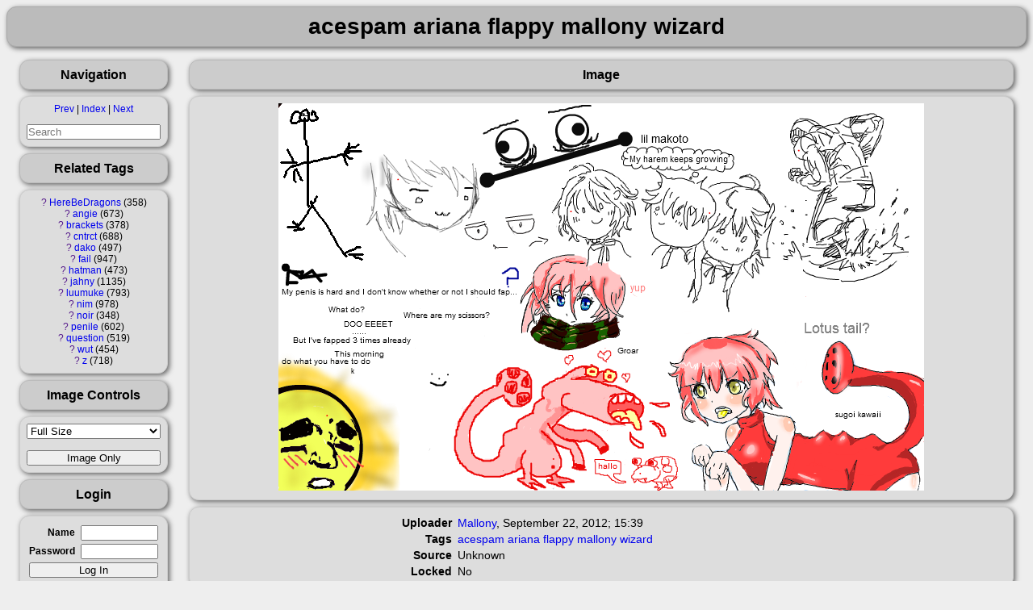

--- FILE ---
content_type: text/html; charset=utf-8
request_url: https://www.skycow.us/shimmie/post/view/1076
body_size: 2475
content:
<!doctype html>
<!--[if lt IE 7]> <html class="no-js lt-ie9 lt-ie8 lt-ie7" lang="en"> <![endif]-->
<!--[if IE 7]>    <html class="no-js lt-ie9 lt-ie8" lang="en"> <![endif]-->
<!--[if IE 8]>    <html class="no-js lt-ie9" lang="en"> <![endif]-->
<!--[if gt IE 8]><!--> <html class="no-js" lang="en"> <!--<![endif]-->
	<head>
		<title>Image 1076: acespam ariana flappy mallony wizard</title>
		<script type='text/javascript'>base_href = '/shimmie';</script>
		<link rel='icon' type='image/x-icon' href='/shimmie/favicon.ico'>
		<link rel='apple-touch-icon' href='/shimmie/apple-touch-icon.png'>
		<link rel='stylesheet' href='/shimmie/data/cache/style.lib.default.1689137907.40cd750bba9870f18aada2478b24840a.css' type='text/css'>
		<script src='/shimmie/data/cache/script.lib.default.1689137907.3adff132191c57976053df4d03699993.js' type='text/javascript'></script>
		<meta name="keywords" content="acespam, ariana, flappy, mallony, wizard">
		<meta property="og:title" content="acespam, ariana, flappy, mallony, wizard">
		<meta property="og:type" content="article">
		<meta property="og:image" content="https://www.skycow.us/shimmie/_thumbs/f923b64e939ce551ad4285a154f665ac/thumb.jpg">
		<meta property="og:url" content="https://www.skycow.us/shimmie/post/view/1076">
		<link rel='stylesheet' href='/shimmie/data/cache/style.main.default.1689137907.e69d95626cea1a526a7759ffbb97bcca.css' type='text/css'>
		<script src='/shimmie/data/cache/script.main.default.1689137907.1e05a5aa26a9f5d85df99e2fba6512d3.js' type='text/javascript'></script>

	</head>

	<body>
		<header>
			<h1>acespam ariana flappy mallony wizard</h1>
			
		</header>
		<nav>
			<section id='Navigationleft'><h3 data-toggle-sel='#Navigationleft' class=' shm-toggler'>Navigation</h3><div class='blockbody'><a id='prevlink' href='/shimmie/post/prev/1076'>Prev</a> | <a href='/shimmie/post/list'>Index</a> | <a id='nextlink' href='/shimmie/post/next/1076'>Next</a><br>
			<p><form action='/shimmie/post/list' method='GET'>
				<input type='hidden' name='q' value='/post/list'>
				<input type='search' name='search' placeholder='Search' class='autocomplete_tags' autocomplete='off'>
				<input type='submit' value='Find' style='display: none;'>
			</form>
		</div></section>
<section id='Related_Tagsleft'><h3 data-toggle-sel='#Related_Tagsleft' class=' shm-toggler'>Related Tags</h3><div class='blockbody'>
			<table class="tag_list sortable">
				<colgroup><col class="tag_info_link_column"><col class="tag_name_column"><col class="tag_count_column">
				</colgroup>
				<thead>
					<tr><th class="tag_info_link_cell"></th><th class="tag_name_cell">Tag</th><th class="tag_count_cell">#</th>
					</tr>
				</thead>
				<tbody><tr><td class="tag_info_link_cell"> <a class="tag_info_link" href="">?</a></td><td class="tag_name_cell"> <a class="tag_name" href="/shimmie/post/list/HereBeDragons/1">HereBeDragons</a></td><td class='tag_count_cell'> <span class='tag_count'>358</span></td></tr><tr><td class="tag_info_link_cell"> <a class="tag_info_link" href="">?</a></td><td class="tag_name_cell"> <a class="tag_name" href="/shimmie/post/list/angie/1">angie</a></td><td class='tag_count_cell'> <span class='tag_count'>673</span></td></tr><tr><td class="tag_info_link_cell"> <a class="tag_info_link" href="">?</a></td><td class="tag_name_cell"> <a class="tag_name" href="/shimmie/post/list/brackets/1">brackets</a></td><td class='tag_count_cell'> <span class='tag_count'>378</span></td></tr><tr><td class="tag_info_link_cell"> <a class="tag_info_link" href="">?</a></td><td class="tag_name_cell"> <a class="tag_name" href="/shimmie/post/list/cntrct/1">cntrct</a></td><td class='tag_count_cell'> <span class='tag_count'>688</span></td></tr><tr><td class="tag_info_link_cell"> <a class="tag_info_link" href="">?</a></td><td class="tag_name_cell"> <a class="tag_name" href="/shimmie/post/list/dako/1">dako</a></td><td class='tag_count_cell'> <span class='tag_count'>497</span></td></tr><tr><td class="tag_info_link_cell"> <a class="tag_info_link" href="">?</a></td><td class="tag_name_cell"> <a class="tag_name" href="/shimmie/post/list/fail/1">fail</a></td><td class='tag_count_cell'> <span class='tag_count'>947</span></td></tr><tr><td class="tag_info_link_cell"> <a class="tag_info_link" href="">?</a></td><td class="tag_name_cell"> <a class="tag_name" href="/shimmie/post/list/hatman/1">hatman</a></td><td class='tag_count_cell'> <span class='tag_count'>473</span></td></tr><tr><td class="tag_info_link_cell"> <a class="tag_info_link" href="">?</a></td><td class="tag_name_cell"> <a class="tag_name" href="/shimmie/post/list/jahny/1">jahny</a></td><td class='tag_count_cell'> <span class='tag_count'>1135</span></td></tr><tr><td class="tag_info_link_cell"> <a class="tag_info_link" href="">?</a></td><td class="tag_name_cell"> <a class="tag_name" href="/shimmie/post/list/luumuke/1">luumuke</a></td><td class='tag_count_cell'> <span class='tag_count'>793</span></td></tr><tr><td class="tag_info_link_cell"> <a class="tag_info_link" href="">?</a></td><td class="tag_name_cell"> <a class="tag_name" href="/shimmie/post/list/nim/1">nim</a></td><td class='tag_count_cell'> <span class='tag_count'>978</span></td></tr><tr><td class="tag_info_link_cell"> <a class="tag_info_link" href="">?</a></td><td class="tag_name_cell"> <a class="tag_name" href="/shimmie/post/list/noir/1">noir</a></td><td class='tag_count_cell'> <span class='tag_count'>348</span></td></tr><tr><td class="tag_info_link_cell"> <a class="tag_info_link" href="">?</a></td><td class="tag_name_cell"> <a class="tag_name" href="/shimmie/post/list/penile/1">penile</a></td><td class='tag_count_cell'> <span class='tag_count'>602</span></td></tr><tr><td class="tag_info_link_cell"> <a class="tag_info_link" href="">?</a></td><td class="tag_name_cell"> <a class="tag_name" href="/shimmie/post/list/question/1">question</a></td><td class='tag_count_cell'> <span class='tag_count'>519</span></td></tr><tr><td class="tag_info_link_cell"> <a class="tag_info_link" href="">?</a></td><td class="tag_name_cell"> <a class="tag_name" href="/shimmie/post/list/wut/1">wut</a></td><td class='tag_count_cell'> <span class='tag_count'>454</span></td></tr><tr><td class="tag_info_link_cell"> <a class="tag_info_link" href="">?</a></td><td class="tag_name_cell"> <a class="tag_name" href="/shimmie/post/list/z/1">z</a></td><td class='tag_count_cell'> <span class='tag_count'>718</span></td></tr></tbody></table></div></section>
<section id='Image_Controlsleft'><h3 data-toggle-sel='#Image_Controlsleft' class=' shm-toggler'>Image Controls</h3><div class='blockbody'>
			<form>
				<select class='shm-zoomer'>
					<option value='full'>Full Size</option>
					<option value='width'>Fit Width</option>
					<option value='height'>Fit Height</option>
					<option value='both'>Fit Both</option>
				</select>
			</form>
		<br>
			<form action='/shimmie/_images/f923b64e939ce551ad4285a154f665ac/1076%20-%20acespam%20ariana%20flappy%20mallony%20wizard.png'>
				
				<input type='submit' value='Image Only'>
			</form>
		</div></section>
<section id='Loginleft'><h3 data-toggle-sel='#Loginleft' class=' shm-toggler'>Login</h3><div class='blockbody'>
			<form action="/shimmie/user_admin/login" method="POST" ><input type="hidden" name="auth_token" value="02c4ab48e7917e393dcd66aa142e6644">
				<table style='width: 100%;' class='form'>
					<tbody>
						<tr>
							<th><label for='user'>Name</label></th>
							<td><input id='user' type='text' name='user'></td>
						</tr>
						<tr>
							<th><label for='pass'>Password</label></th>
							<td><input id='pass' type='password' name='pass'></td>
						</tr>
					</tbody>
					<tfoot>
						<tr><td colspan='2'><input type='submit' value='Log In'></td></tr>
					</tfoot>
				</table>
			</form>
		<small><a href='/shimmie/user_admin/create'>Create Account</a></small></div></section>
	
		</nav>
		<article>
			
			<section id='Imagemain'><h3 data-toggle-sel='#Imagemain' class=''>Image</h3><div class='blockbody'><img alt='main image' class='shm-main-image' id='main_image' src='/shimmie/_images/f923b64e939ce551ad4285a154f665ac/1076%20-%20acespam%20ariana%20flappy%20mallony%20wizard.png' data-width='800' data-height='480'></div></section>
<section id='f5f875d805f3377b52d08dba3a2480a1main'><div class='blockbody'><form action="/shimmie/post/set" method="POST" ><input type="hidden" name="auth_token" value="02c4ab48e7917e393dcd66aa142e6644">
					<input type='hidden' name='image_id' value='1076'>
					<table style='width: 500px;' class='image_info form'>
		
			<tr>
				<th>Uploader</th>
				<td>
		
					<a class='username' href='/shimmie/user/Mallony'>Mallony</a>, <time datetime='2012-09-22T15:39:12-07:00'>September 22, 2012; 15:39</time>
		
				</td>
				<td width='80px' rowspan='4'></td>
			</tr>
		
			<tr>
				<th width='50px'>Tags</th>
				<td>
		
					<a href='/shimmie/post/list/acespam/1'>acespam</a> <a href='/shimmie/post/list/ariana/1'>ariana</a> <a href='/shimmie/post/list/flappy/1'>flappy</a> <a href='/shimmie/post/list/mallony/1'>mallony</a> <a href='/shimmie/post/list/wizard/1'>wizard</a>
		
				</td>
			</tr>
		
			<tr>
				<th>Source</th>
				<td>
		
					<div style='overflow: hidden; white-space: nowrap; max-width: 350px; text-overflow: ellipsis;'>Unknown</div>
		
				</td>
			</tr>
		
			<tr>
				<th>Locked</th>
				<td>
		
					No
		
				</td>
			</tr>
		
					</table>
				</form>
		</div></section>
<section id='commentlistimage'><h3 data-toggle-sel='#commentlistimage' class=''>Comments</h3><div class='blockbody'>
				<div class="comment " id="c355">
					<div class="info">
					
					<time datetime='2012-09-22T15:45:02-07:00'>September 22, 2012; 15:45</time> - <a href='javascript: replyTo(1076, 355, "Mallony")'>Reply</a>
					</div>
					<a class="username" href="/shimmie/user/Mallony">Mallony</a>: bottom right corner so cute hnngh
				</div>
			</div></section>

		</article>
		<footer>
			Images &copy; their respective owners,
			<a href="http://code.shishnet.org/shimmie2/">Shimmie</a> &copy;
			<a href="http://www.shishnet.org/">Shish</a> &amp;
			<a href="https://github.com/shish/shimmie2/graphs/contributors">The Team</a>
			2007-2016,
			based on the Danbooru concept.
			<br>Took 0.03 seconds (db:0.02) and  8.00MB of RAM; Used 63 files and 9 queries; Sent 6 events; 0 cache hits and 0 misses; Shimmie version 2.6.2
			<br><a href='https://skycow.us/'>Contact</a>
		</footer>
	</body>
</html>

--- FILE ---
content_type: text/css
request_url: https://www.skycow.us/shimmie/data/cache/style.main.default.1689137907.e69d95626cea1a526a7759ffbb97bcca.css
body_size: 1882
content:

ARTICLE SELECT {width: 150px;}
INPUT, TEXTAREA {box-sizing: border-box;}
TD>INPUT[type="button"] {width: 100%;}
TD>INPUT[type="submit"] {width: 100%;}
TD>INPUT[type="text"] {width: 100%;}
TD>INPUT[type="password"] {width: 100%;}
TD>SELECT {width: 100%;}
TD>TEXTAREA {width: 100%;}

TABLE.form {width: 300px;}
TABLE.form TD, TABLE.form TH {vertical-align: middle;}
TABLE.form TBODY TD {text-align: left;}
TABLE.form TBODY TH {text-align: right; padding-right: 4px; width: 1%;}
TABLE.form TD + TH {padding-left: 8px;}

*[onclick],
H3[class~="shm-toggler"],
.sortable TH {
	cursor: pointer;
}
IMG {border: none;}
FORM {margin: 0px;}
IMG.lazy {display: none;}

#flash {
	background: #FF7;
	display: block;
	padding: 8px;
	margin: 8px;
	border: 1px solid #882;
}


CODE {
	background: #DEDEDE;
	font-size: 0.8em;
}
BLOCKQUOTE {
	border: 1px solid black;
	padding: 8px;
	background: #DDD;
}
.anchor A.alink {
	visibility: hidden;
}
.anchor:hover A.alink {
	visibility: visible;
}

/* Only need to change the file/url inputs */
#large_upload_form INPUT.wid {
	width: 100%;
}
#radio_button {
	width: auto;
}
#wrapper {
    opacity: 0.4;
    filter: alpha(opacity=40); /* msie */
}

/* This is needed since the theme style.css forcibly sets vertical align to "top". */
TABLE.vert TD, TABLE.vert TH {vertical-align: middle;}
.mini_upload INPUT {
	width: 100%;
}


.js .image_info .edit {
	display: none;
}
.js .image_info .view {
	display: block;
}

.no-js .image_info .edit {
	display: block;
}
.no-js .image_info .view {
	display: none;
}


.setupblocks {
	column-width: 400px;
	-moz-column-width: 400px;
	-webkit-column-width: 400px;
	max-width: 1200px;
	margin: auto;
}
.setupblocks > .setupblock:first-of-type { margin-top: 0; }

.setupblock {
	break-inside: avoid;
	-moz-break-inside: avoid;
	-webkit-break-inside: avoid;
	column-break-inside: avoid;
	-moz-column-break-inside: avoid;
	-webkit-column-break-inside: avoid;
	text-align: center;
	width: 90%;
}
.setupblock TEXTAREA {
	width: 100%;
	font-size: 0.75em;
	resize: vertical;
}

.helpable {
	border-bottom: 1px dashed gray;
}

.ok {
	background: #AFA;
}
.bad {
	background: #FAA;
}

#Setupmain .blockbody {
	background: none;
	border: none;
	box-shadow: none;
	margin: 0px;
	padding: 0px;
}


.comment {
	text-align: left;
	position: relative;
	word-wrap: break-word;
}
.comment IMG {
	max-width: 100%;
}
.comment .info {
	visibility: hidden;
	text-align: center;
	padding: 8px;
	background: #DDD;
	border: 1px solid #CCC;
	position: absolute;
	top: 0px;
	left: -195px;
	width: 180px;
	z-index: 1;
	box-shadow: 0px 0px 4px #000;
	border-radius: 4px;
}
.comment:hover .info {
	visibility: visible;
}

.comment_add TEXTAREA {
	width: 100%;
}
.comment_add INPUT {
	width: 100%;
}

#comment-list-list .blockbody,
#comment-list-recent .blockbody,
#comment-list-image .blockbody,
#comment-list-user .blockbody {
	background: none;
	border: none;
	box-shadow: none;
	margin: 0px;
	padding: 0px;
}


#image-list .blockbody {
	background: none;
	border: none;
	box-shadow: none;
	margin: 0px;
	padding: 0px;
	text-align: justify;
}

.admin {
	padding: 4px;
	border-radius: 4px;
	background: green;
	margin: 6px;
	width: 200px;
	display: inline-block;
}
.admin.protected {
	background: red;
}
.admin INPUT[type="submit"] {
	width: 100%;
}
.admin.protected INPUT[type="submit"] {
	width: 90%;
}


div#front-page h1 {font-size: 4em; margin-top: 2em; margin-bottom: 0px; text-align: center; border: none; background: none; box-shadow: none; -webkit-box-shadow: none; -moz-box-shadow: none;}
div#front-page {text-align:center;}
.space {margin-bottom: 1em;}
div#front-page div#links a {margin: 0 0.5em;}
div#front-page li {list-style-type: none; margin: 0;}
@media (max-width: 800px) {
	div#front-page h1 {font-size: 3em; margin-top: 0.5em; margin-bottom: 0.5em;}
	#counter {display: none;}
}

div#front-page > #search > form { margin: 0 auto; }
div#front-page > #search > form > ul { width: 225px; vertical-align: middle; display: inline-block; }
div#front-page > #search > form > input[type=submit]{ padding: 4px 6px; }


/* * * * * * * * * * * * * * * * * * * * * * * * * * * * * * * * *
*                  things common to all pages                    *
* * * * * * * * * * * * * * * * * * * * * * * * * * * * * * * * */

BODY {
	background: #EEE;
	font-family: sans-serif;
	font-size: 14px;
	margin: 0px;
}
H1 {
	background: #BBB;
	text-align: center;
	border: 1px solid #AAA;
}
H1 A {
	color: black;
}
H3 {
	text-align: center;
	margin: 0px;
}
SECTION>H3 {
	background: #CCC;
	border: 1px solid #BBB;
}
SECTION>.blockbody, .comment, .setupblock {
	background: #DDD;
	border: 1px solid #CCC;
}
SECTION>.blockbody, H1, SECTION>H3, FOOTER, .comment, .setupblock {
	margin: 8px;
	padding: 8px;
	border-radius: 12px; /* standard, webkit, opera */
	-moz-border-radius: 12px; /* mozilla haven't committed yet */
	box-shadow: 2px 2px 6px rgba(0,0,0,0.6); /* standard, opera */
	-webkit-box-shadow: 2px 2px 6px rgba(0,0,0,0.6); /* webkit haven't committed yet */
	-moz-box-shadow: 2px 2px 6px rgba(0,0,0,0.6); /* mozilla haven't committed yet */
}
THEAD {
	font-weight: bold;
}
TD {
	vertical-align: top;
	text-align: center;
}

TABLE.zebra {border-spacing: 0px; border: 2px solid #CCC;}
TABLE.zebra TD, TABLE.zebra TH {vertical-align: middle; padding: 4px;}
TABLE.zebra THEAD TD, TABLE.zebra THEAD TH {border-bottom: 2px solid #CCC;}
TABLE.zebra TFOOT TD, TABLE.zebra TFOOT TH {border-top: 2px solid #CCC;}
TABLE.zebra TR TD {border-bottom: 1px solid #DDD;}
TABLE.zebra TR:nth-child(odd) {background: #EFEFEF;}
TABLE.zebra TR:nth-child(even) {background: #E0E0E0;}

FOOTER {
	clear: both;
	font-size: 0.7em;
	text-align: center;
	background: #BBB;
	border: 1px solid #AAA;
}

A {text-decoration: none;}
A:hover {text-decoration: underline;}

UL {
	text-align: left;
}

/* * * * * * * * * * * * * * * * * * * * * * * * * * * * * * * * *
*             the navigation bar, and all its blocks             *
* * * * * * * * * * * * * * * * * * * * * * * * * * * * * * * * */

NAV {
	width: 200px;
	float: left;
	text-align: center;
	margin-left: 16px;
}
NAV .blockbody {
	font-size: 0.85em;
	text-align: center;
	overflow: hidden;
}
NAV TABLE {
	width: 100%;
}
NAV INPUT {
	width: 100%;
	padding: 0px;
}
NAV SELECT {
	width: 100%;
	padding: 0px;
}

TABLE.tag_list {
	border-collapse: collapse;
}
TABLE.tag_list>THEAD {
	display: none;
}
TABLE.tag_list>TBODY>TR>TD {
	display: inline;
	padding: 0;
}
TABLE.tag_list>TBODY>TR>TD:after {
	content: " ";
}

.more:after {
	content: " >>>";
}

.tag_count:before {
	content: "(";
}
.tag_count:after {
	content: ")";
}

#paginator .blockbody {
	background: none;
	border: none;
	box-shadow: none;
}

/* * * * * * * * * * * * * * * * * * * * * * * * * * * * * * * * *
*                 the main part of each page                     *
* * * * * * * * * * * * * * * * * * * * * * * * * * * * * * * * */

ARTICLE {
	margin-left: 226px;
	margin-right: 16px;
	margin-top: 16px;
	text-align: center;
	height: 1%;
}
ARTICLE TABLE {
	width: 90%;
	margin: auto;
}


/* * * * * * * * * * * * * * * * * * * * * * * * * * * * * * * * *
*                     specific page types                        *
* * * * * * * * * * * * * * * * * * * * * * * * * * * * * * * * */

#pagelist {
	margin-top: 32px;
}

.thumb {
	width: 226px;
	display: inline-block;
	zoom: 1; /* ie6 */
	*display: inline; /* ie6 */
	text-align: center;
	margin-bottom: 8px;
}
.thumb IMG {
	border: 1px solid #CCC;
	background: #DDD;
	padding: 8px;
	border-radius: 12px; /* standard, webkit, opera */
	-moz-border-radius: 12px; /* mozilla haven't committed yet */
	box-shadow: 2px 2px 6px rgba(0,0,0,0.6); /* standard, opera */
	-webkit-box-shadow: 2px 2px 6px rgba(0,0,0,0.6); /* webkit haven't committed yet */
	-moz-box-shadow: 2px 2px 6px rgba(0,0,0,0.6); /* mozilla haven't committed yet */
}




--- FILE ---
content_type: text/javascript
request_url: https://www.skycow.us/shimmie/data/cache/script.main.default.1689137907.1e05a5aa26a9f5d85df99e2fba6512d3.js
body_size: 7064
content:
/*jshint bitwise:false, curly:true, eqeqeq:true, evil:true, forin:false, noarg:true, noempty:true, nonew:true, undef:false, strict:false, browser:true */

$(document).ready(function() {
	/** Load jQuery extensions **/
	//Code via: http://stackoverflow.com/a/13106698
	$.fn.highlight = function (fadeOut) {
		fadeOut = typeof fadeOut !== 'undefined' ? fadeOut : 5000;
		$(this).each(function () {
			var el = $(this);
			$("<div/>")
				.width(el.outerWidth())
				.height(el.outerHeight())
				.css({
					"position": "absolute",
					"left": el.offset().left,
					"top": el.offset().top,
					"background-color": "#ffff99",
					"opacity": ".7",
					"z-index": "9999999",
					"border-top-left-radius": parseInt(el.css("borderTopLeftRadius"), 10),
					"border-top-right-radius": parseInt(el.css("borderTopRightRadius"), 10),
					"border-bottom-left-radius": parseInt(el.css("borderBottomLeftRadius"), 10),
					"border-bottom-right-radius": parseInt(el.css("borderBottomRightRadius"), 10)
				}).appendTo('body').fadeOut(fadeOut).queue(function () { $(this).remove(); });
		});
	};

	/** Setup jQuery.timeago **/
	$.timeago.settings.cutoff = 365 * 24 * 60 * 60 * 1000; // Display original dates older than 1 year
	$("time").timeago();

	/** Setup tablesorter **/
	$("table.sortable").tablesorter();

	$(".shm-clink").each(function(idx, elm) {
		var target_id = $(elm).data("clink-sel");
		if(target_id && $(target_id).length > 0) {
			// if the target comment is already on this page, don't bother
			// switching pages
			$(elm).attr("href", target_id);
			// highlight it when clicked
			$(elm).click(function(e) {
				// This needs jQuery UI
				$(target_id).highlight();
			});
			// vanilla target name should already be in the URL tag, but this
			// will include the anon ID as displayed on screen
			$(elm).html("@"+$(target_id+" .username").html());
		}
	});

	try {
		var sidebar_hidden = (Cookies.get("ui-sidebar-hidden") || "").split("|");
		for(var i in sidebar_hidden) {
			if(sidebar_hidden.hasOwnProperty(i) && sidebar_hidden[i].length > 0) {
				$(sidebar_hidden[i]+" .blockbody").hide();
			}
		}
	}
	catch(err) {
		var sidebar_hidden = [];
	}
	$(".shm-toggler").each(function(idx, elm) {
		var tid = $(elm).data("toggle-sel");
		var tob = $(tid+" .blockbody");
		$(elm).click(function(e) {
			tob.slideToggle("slow");
			if(sidebar_hidden.indexOf(tid) === -1) {
				sidebar_hidden.push(tid);
			}
			else {
				for (var i in sidebar_hidden) {
					if (sidebar_hidden[i] === tid) { 
						sidebar_hidden.splice(i, 1);
					}
				}
			}
			Cookies.set("ui-sidebar-hidden", sidebar_hidden.join("|"), {expires: 365});
		});
	});

	$(".shm-unlocker").each(function(idx, elm) {
		var tid = $(elm).data("unlock-sel");
		var tob = $(tid);
		$(elm).click(function(e) {
			$(elm).attr("disabled", true);
			tob.attr("disabled", false);
		});
	});

	if(document.location.hash.length > 3) {
		var query = document.location.hash.substring(1);

		$('#prevlink').attr('href', function(i, attr) {
			return attr + '?' + query;
		});
		$('#nextlink').attr('href', function(i, attr) {
			return attr + '?' + query;
		});
	}

	/*
	 * If an image list has a data-query attribute, append
	 * that query string to all thumb links inside the list.
	 * This allows us to cache the same thumb for all query
	 * strings, adding the query in the browser.
	 */
	$(".shm-image-list").each(function(idx, elm) {
		var query = $(this).data("query");
		if(query) {
			$(this).find(".shm-thumb-link").each(function(idx2, elm2) {
				$(this).attr("href", $(this).attr("href") + query);
			});
		}
	});
});


/* * * * * * * * * * * * * * * * * * * * * * * * * * * * * * * * * * * * * *\
*                              LibShish-JS                                  *
\* * * * * * * * * * * * * * * * * * * * * * * * * * * * * * * * * * * * * */

function addEvent(obj, event, func, capture){
	if (obj.addEventListener){
		obj.addEventListener(event, func, capture);
	} else if (obj.attachEvent){
		obj.attachEvent("on"+event, func);
	}
}


function byId(id) {
	return document.getElementById(id);
}


// used once in ext/setup/main
function getHTTPObject() { 
	if (window.XMLHttpRequest){
		return new XMLHttpRequest();
	}
	else if(window.ActiveXObject){
		return new ActiveXObject("Microsoft.XMLHTTP");
	}
}


function replyTo(imageId, commentId, userId) {
	var box = $("#comment_on_"+imageId);
	var text = "[url=site://post/view/"+imageId+"#c"+commentId+"]@"+userId+"[/url]: ";

	box.focus();
	box.val(box.val() + text);
	$("#c"+commentId).highlight();
}

$(function() {
	function zoom(zoom_type, save_cookie) {
		save_cookie = save_cookie === undefined ? true : save_cookie;
		
		var img = $('.shm-main-image');
		
		if(zoom_type == "full") {
			img.css('max-width', img.data('width') + 'px');
			img.css('max-height', img.data('height') + 'px');
		}
		if(zoom_type == "width") {
			img.css('max-width', '95%');
			img.css('max-height', img.data('height') + 'px');
		}
		if(zoom_type == "height") {
			img.css('max-width', img.data('width') + 'px');
			img.css('max-height', (window.innerHeight * 0.95) + 'px');
		}
		if(zoom_type == "both") {
			img.css('max-width', '95%');
			img.css('max-height', (window.innerHeight * 0.95) + 'px');
		}
		
		$(".shm-zoomer").val(zoom_type);
		
		if (save_cookie) {
			Cookies.set("ui-image-zoom", zoom_type, {expires: 365});
		}
	}

	$(".shm-zoomer").change(function(e) {
		zoom(this.options[this.selectedIndex].value);
	});
	$(window).resize(function(e) {
		$(".shm-zoomer").each(function (e) {
			zoom(this.options[this.selectedIndex].value, false)
		});
	});

	$("img.shm-main-image").click(function(e) {
		switch(Cookies.get("ui-image-zoom")) {
			case "full": zoom("width"); break;
			default: zoom("full"); break;
		}
	});

	if(Cookies.get("ui-image-zoom")) {
		zoom(Cookies.get("ui-image-zoom"));
	}
});

/*jshint bitwise:false, curly:true, eqeqeq:true, evil:true, forin:false, noarg:true, noempty:true, nonew:true, undef:false, strict:false, browser:true, jquery:true */

$(function() {
	var blocked_tags = (Cookies.get("ui-blocked-tags") || "").split(" ");
	var needs_refresh = false;
	for(var i=0; i<blocked_tags.length; i++) {
		var tag = blocked_tags[i];
		if(tag) {
			$(".shm-thumb[data-tags~='"+tag+"']").hide();
			needs_refresh = true;
		}
	}
	// need to trigger a reflow in opera, because opera implements
	// text-align: justify with element margins and doesn't recalculate
	// these margins when part of the line disappears...
	if(needs_refresh) {
		$('.shm-image-list').hide(
			0,
			function() {$('.shm-image-list').show();}
		);
	}

	//Generate a random seed when using order:random
	$('form > input[placeholder="Search"]').parent().submit(function(e){
		var input = $('form > input[placeholder="Search"]');
		var tagArr = input.val().split(" ");

		var rand = (($.inArray("order:random", tagArr) + 1) || ($.inArray("order=random", tagArr) + 1)) - 1;
		if(rand !== -1){
			tagArr[rand] = "order:random_"+Math.floor((Math.random()*9999)+1);
			input.val(tagArr.join(" "));
		}
	});
});

function select_blocked_tags() {
	var blocked_tags = prompt("Enter tags to ignore", Cookies.get("ui-blocked-tags") || "My_Little_Pony");
	if(blocked_tags !== null) {
		Cookies.set("ui-blocked-tags", blocked_tags.toLowerCase(), {expires: 365});
		location.reload(true);
	}
}

